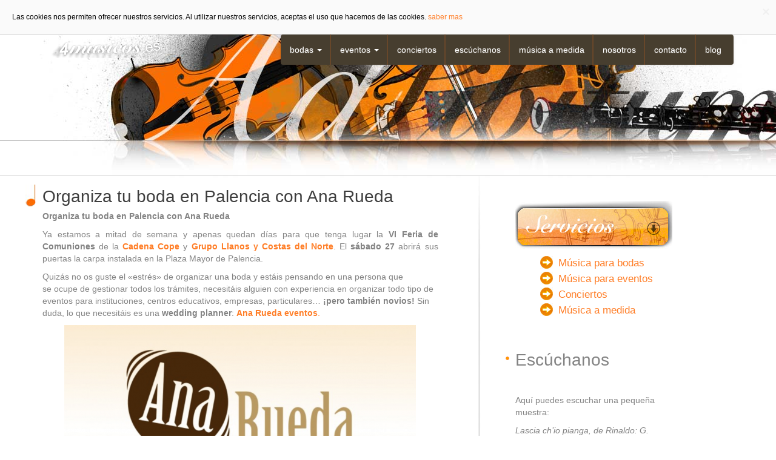

--- FILE ---
content_type: text/html; charset=UTF-8
request_url: https://4musicos.es/blog/organiza-tu-boda-en-palencia-con-ana-rueda/
body_size: 24814
content:
<!DOCTYPE html>
<head>
	<title>Organiza tu boda en Palencia con Ana Rueda | 4musicos.es</title>
	<meta name="viewport" content="width=device-width, initial-scale=1">
	<link href='http://fonts.googleapis.com/css?family=Rouge+Script' rel='stylesheet' type='text/css'>
	
<!-- All in One SEO Pack 2.2.6.1 by Michael Torbert of Semper Fi Web Design[24,82] -->
<meta name="description"  content="Organiza tu boda en Palencia con Ana Rueda Ya estamos a mitad de semana y apenas quedan días para que tenga lugar la VI Feria de Comuniones de la Cadena" />

<meta name="keywords"  content="4musicos,4musicos.es,ad libitum,ana,ana rueda,ana rueda eventos,animación boda palencia,animación comunión,boda,comuniones,cuarteto,cuarteto ad libitum,cuarteto boda palencia,eventos,feria de comuniones,guarderia boda palencia,monitor boda palencia,musica boda palencia,música evento palencia,niños bodas palencia,organización bodas palencia,palencia,rueda,wedding planer palencia" />

<link rel="canonical" href="https://4musicos.es/blog/organiza-tu-boda-en-palencia-con-ana-rueda/" />
<!-- /all in one seo pack -->
<link rel="alternate" type="application/rss+xml" title="4musicos.es &raquo; Organiza tu boda en Palencia con Ana Rueda RSS de los comentarios" href="https://4musicos.es/blog/organiza-tu-boda-en-palencia-con-ana-rueda/feed/" />
<link rel='stylesheet' id='bootstrap-icon-css'  href='https://4musicos.es/wp-content/plugins/easy-bootstrap-shortcode-pro/assets/styles/bootstrap-icon.min.css?ver=4.1.41' type='text/css' media='all' />
<link rel='stylesheet' id='contact-form-7-css'  href='https://4musicos.es/wp-content/plugins/contact-form-7/includes/css/styles.css?ver=4.1.1' type='text/css' media='all' />
<link rel='stylesheet' id='bootstrap-css'  href='https://4musicos.es/wp-content/themes/musicos/css/bootstrap.min.css?ver=4.1.41' type='text/css' media='all' />
<link rel='stylesheet' id='bootstrap-theme-css'  href='https://4musicos.es/wp-content/themes/musicos/css/bootstrap-theme.min.css?ver=4.1.41' type='text/css' media='all' />
<link rel='stylesheet' id='style-css'  href='https://4musicos.es/wp-content/themes/musicos/style.css?ver=4.1.41' type='text/css' media='all' />
<link rel='stylesheet' id='bootstrap-frontend-css'  href='https://4musicos.es/wp-content/plugins/easy-bootstrap-shortcode-pro/assets/styles/ebs-frontend.css?ver=4.1.41' type='text/css' media='all' />
<link rel='stylesheet' id='bootstrap-pricingtable-css'  href='https://4musicos.es/wp-content/plugins/easy-bootstrap-shortcode-pro/assets/styles/bootstrap_pricingtable.css?ver=4.1.41' type='text/css' media='all' />
<link rel='stylesheet' id='bootstrap-fa-icon-css'  href='https://4musicos.es/wp-content/plugins/easy-bootstrap-shortcode-pro/assets/styles/font-awesome.min.css?ver=4.1.41' type='text/css' media='all' />
<link rel='stylesheet' id='ebs_dynamic_css-css'  href='https://4musicos.es/wp-content/plugins/easy-bootstrap-shortcode-pro/assets/styles/ebs_dynamic_css.php?ver=4.1.41' type='text/css' media='all' />
<script type='text/javascript' src='https://4musicos.es/wp-includes/js/jquery/jquery.js?ver=1.11.1'></script>
<script type='text/javascript' src='https://4musicos.es/wp-includes/js/jquery/jquery-migrate.min.js?ver=1.2.1'></script>
<script type='text/javascript' src='https://4musicos.es/wp-content/plugins/cartograf-cookie-filter/script.js?ver=4.1.41'></script>
<script type='text/javascript' src='https://4musicos.es/wp-content/themes/musicos/js/bootstrap.js?ver=4.1.41'></script>
<script type='text/javascript' src='https://4musicos.es/wp-content/themes/musicos/js/jquery.cycle2.min.js?ver=4.1.41'></script>
<script type='text/javascript' src='https://4musicos.es/wp-content/themes/musicos/js/musicos.js?ver=4.1.41'></script>
<script type='text/javascript' src='https://4musicos.es/wp-content/plugins/easy-bootstrap-shortcode-pro/assets/js/tabdrop.js?ver=4.1.41'></script>
<link rel="EditURI" type="application/rsd+xml" title="RSD" href="https://4musicos.es/xmlrpc.php?rsd" />
<link rel="wlwmanifest" type="application/wlwmanifest+xml" href="https://4musicos.es/wp-includes/wlwmanifest.xml" /> 
<link rel='prev' title='Víctor Moda Hombre, tu traje de novio en Palencia' href='https://4musicos.es/blog/victor-moda-hombre-tu-traje-de-novio-en-palencia/' />
<link rel='next' title='Los anillos de boda en ALIANZAS PERSONALIZADAS' href='https://4musicos.es/blog/los-anillos-de-boda-en-alianzas-personalizadas/' />
<meta name="generator" content="WordPress 4.1.41" />
<link rel='shortlink' href='https://4musicos.es/?p=5291' />
        <script type="text/javascript">
            var ebs_container_class ='';

        </script>
    <link rel="stylesheet" type="text/css" media="screen" href="https://4musicos.es/wp-content/plugins/wordpress-seo-pager.php?css=1" /></head><body class="single single-post postid-5291 single-format-standard">
<header>
	<div class="container">
		<div id="logo">
			<a alt="4musicos.es" href="https://4musicos.es" title="4musicos.es">4musicos.es</a>
		</div>
		<nav class="navbar navbar-default" role="navigation">
			<div class="navbar-header hidden-md hidden-sm hidden-lg">
				<button type="button" class="navbar-toggle" data-toggle="collapse" data-target=".musicos-navbar-header">
					<span class="sr-only">Mostrar menu</span>
					<span class="icon-bar"></span>
					<span class="icon-bar"></span>
					<span class="icon-bar"></span>
				</button>
				<a class="navbar-brand" href="https://4musicos.es">4musicos</a>
			</div>
			<div class="collapse navbar-collapse musicos-navbar-header">
				<ul id="menu-menu-cabecera" class="nav navbar-nav"><li class="menu-item menu-item-type-post_type menu-item-object-page menu-item-has-children menu-item-4101 dropdown"><a title="Bodas" href="#" id="drop-menu-item-4101" data-toggle="dropdown" class="dropdown-toggle" aria-haspopup="true">Bodas <span class="caret"></span></a>
<ul role="menu" class=" dropdown-menu">
	<li class="menu-item menu-item-type-post_type menu-item-object-page menu-item-4102"><a title="Música para bodas" href="https://4musicos.es/musica-para-bodas/">Música para bodas</a></li>
	<li class="menu-item menu-item-type-post_type menu-item-object-page menu-item-3850"><a title="Bodas civiles" href="https://4musicos.es/musica-para-bodas/ceremonias-civiles/">Bodas civiles</a></li>
	<li class="menu-item menu-item-type-post_type menu-item-object-page menu-item-3851"><a title="Bodas religiosas" href="https://4musicos.es/musica-para-bodas/ceremonias-religiosas/">Bodas religiosas</a></li>
	<li class="menu-item menu-item-type-post_type menu-item-object-page menu-item-3852"><a title="Cócteles" href="https://4musicos.es/musica-para-bodas/cocteles/">Cócteles</a></li>
	<li class="menu-item menu-item-type-post_type menu-item-object-page menu-item-3853"><a title="Banquetes" href="https://4musicos.es/musica-para-bodas/banquetes/">Banquetes</a></li>
</ul>
</li>
<li class="menu-item menu-item-type-post_type menu-item-object-page menu-item-has-children menu-item-3854 dropdown"><a title="Eventos" href="#" id="drop-menu-item-3854" data-toggle="dropdown" class="dropdown-toggle" aria-haspopup="true">Eventos <span class="caret"></span></a>
<ul role="menu" class=" dropdown-menu">
	<li class="menu-item menu-item-type-post_type menu-item-object-page menu-item-4103"><a title="Música para eventos" href="https://4musicos.es/musica-para-eventos/">Música para eventos</a></li>
	<li class="menu-item menu-item-type-post_type menu-item-object-page menu-item-3855"><a title="Amenización de cenas" href="https://4musicos.es/musica-para-eventos/amenizacion-de-cenas/">Amenización de cenas</a></li>
	<li class="menu-item menu-item-type-post_type menu-item-object-page menu-item-3858"><a title="Catas" href="https://4musicos.es/musica-para-eventos/catas/">Catas</a></li>
	<li class="menu-item menu-item-type-post_type menu-item-object-page menu-item-3859"><a title="Cenas temáticas" href="https://4musicos.es/musica-para-eventos/cenas-tematicas/">Cenas temáticas</a></li>
	<li class="menu-item menu-item-type-post_type menu-item-object-page menu-item-3857"><a title="Inauguraciones" href="https://4musicos.es/musica-para-eventos/inauguraciones-exposiciones/">Inauguraciones</a></li>
</ul>
</li>
<li class="menu-item menu-item-type-post_type menu-item-object-page menu-item-3860"><a title="Conciertos" href="https://4musicos.es/conciertos/">Conciertos</a></li>
<li class="menu-item menu-item-type-post_type menu-item-object-page menu-item-4023"><a title="Escúchanos" href="https://4musicos.es/escuchanos/">Escúchanos</a></li>
<li class="menu-item menu-item-type-post_type menu-item-object-page menu-item-3861"><a title="Música a medida" href="https://4musicos.es/musica-a-medida/">Música a medida</a></li>
<li class="menu-item menu-item-type-post_type menu-item-object-page menu-item-3862"><a title="Nosotros" href="https://4musicos.es/ad-libitum/">Nosotros</a></li>
<li class="menu-item menu-item-type-post_type menu-item-object-page menu-item-3863"><a title="Contacto" href="https://4musicos.es/contacto/">Contacto</a></li>
<li class="menu-item menu-item-type-taxonomy menu-item-object-category current-post-ancestor current-menu-parent current-post-parent menu-item-3864"><a title="Blog" href="https://4musicos.es/blog/">Blog</a></li>
</ul>			</div>
		</nav>
	</div>
</header><div class="container">
	<div class="row">
		<div id="prebody-wrapper" class="">
								</div>
		<main class="col-md-7">
																	<article class="post">
						<div class="post-title">
							<h1>Organiza tu boda en Palencia con Ana Rueda</h1>
						</div>
						<div class="post-content">
							<p><strong><span style="text-align: justify;">Organiza tu boda en Palencia con Ana Rueda</span></strong></p>
<p style="text-align: justify;"><span style="text-align: justify;">Ya estamos a mitad de semana y apenas quedan días para que tenga lugar la </span><strong style="text-align: justify;">VI Feria de Comuniones</strong><span style="text-align: justify;"> de la </span><strong style="text-align: justify;"><a title="Feria de bodas y comuniones Palencia" href="http://www.feriadebodasycomuniones.com/" target="_blank">Cadena Cope</a></strong><span style="text-align: justify;"> y </span><strong style="text-align: justify;"><a title="Feria de bodas y comuniones Palencia" href="http://www.feriadebodasycomuniones.com/" target="_blank">Grupo Llanos y Costas del Norte</a></strong><span style="text-align: justify;">. El </span><strong style="text-align: justify;">sábado 27</strong><span style="text-align: justify;"> abrirá sus puertas la carpa instalada en la Plaza Mayor de Palencia.</span></p>
<p>Quizás no os guste el «estrés» de organizar una boda y estáis pensando en una persona que se ocupe de gestionar todos los trámites, necesitáis alguien con experiencia en organizar todo tipo de eventos para instituciones, centros educativos, empresas, particulares&#8230; <strong>¡pero también novios!</strong> Sin duda, lo que necesitáis es una <strong>wedding planner</strong>: <a title="Ana Rueda Eventos, Palencia" href="https://www.facebook.com/anaruedaeventos/" target="_blank"><strong>Ana Rueda eventos</strong>.</a></p>
<p style="text-align: center;"><img class="aligncenter size-large wp-image-5164" src="http://4musicos.es/wp-content/uploads/2017/11/Wedding-Planner-Palencia-580x346.png" alt="Wedding Planner Palencia" width="580" height="346" /></p>
<p style="text-align: justify;"><strong><a title="Ana Rueda eventos" href="http://www.anaruedaeventos.com/">Ana Rueda Eventos</a></strong> os ofrece y os ayuda a crear cientos de ideas innovadoras totalmente personalizadas y adaptadas a vuestro presupuesto. Junto con vosotros, se encarga de organizar la <strong>ceremonia</strong>, el posterior <strong>cóctel</strong> y por supuesto el <strong>banquete y el baile</strong>, diseñando cada detalle y sin dejar ningún cabo suelto. Como no podría ser de otra manera, tratándose de uno de los días más importantes de vuestra vida.</p>
<p style="text-align: center;"><img class="aligncenter size-large wp-image-5167" src="http://4musicos.es/wp-content/uploads/2017/11/Organización-bodas-Palencia-580x326.jpg" alt="Organización bodas Palencia" width="580" height="326" /></p>
<p style="text-align: justify;"><span class="text_exposed_show">Con <strong>Ana Rueda Eventos</strong>, todo es posible: todas ideas que podáis imaginar y las te<span class="text_exposed_show">ndencias más novedosas con las que crear una <strong>ceremonia</strong> única. </span></span>La calidad, la profesionalidad y sobre todo la innovación y la creatividad a la hora de diseñar y planificar <strong>vuestra boda</strong>, harán que todos los invitados y sobre todo, <strong>vosotros</strong>, conservéis un recuerdo único e inolvidable.</p>
<p style="text-align: justify;"><span class="text_exposed_show">Los datos de <strong>contacto </strong>de<strong> Ana</strong> son estos:<br />
</span></p>
<ul>
<li style="text-align: justify;"><span class="text_exposed_show">677741666</span></li>
<li style="text-align: justify;"><span class="text_exposed_show">info@anaruedaeventos.com</span></li>
<li style="text-align: justify;"><strong><a title="Wedding planner Palencia" href="http://www.anaruedaeventos.com/" target="_blank">www.anaruedaeventos.com</a></strong></li>
</ul>
						</div>
					</article>
													</main>
		<aside class="col-md-3  col-md-offset-1" id="right">
			<div id="right">

	<p><img src="http://4musicos.es/wp-content/themes/musicos/images/servicios.jpg" alt="servicios" /></p>
<div class="post-2 bg inner">
<ul>
<li><a title="Música para Bodas" href="http://4musicos.es/musica-para-bodas/">Música para bodas</a></li>
<li><a title="Música para eventos" href="http://4musicos.es/musica-para-eventos/">Música para eventos</a></li>
<li><a title="Conciertos" href="http://4musicos.es/conciertos/">Conciertos</a></li>
<li><a title="Música a medida" href="http://4musicos.es/musica-a-medida/">Música a medida</a></li>
</ul>
</div>
<div class="post-2 bg inner">
<div class="post-title">
<p>Escúchanos</p>
</div>
<div class="post-content">
<p>Aquí puedes escuchar una pequeña muestra:</p>
<p><em>Lascia ch&#8217;io pianga, de Rinaldo: G. Haendel</em></p>
<!--[if lt IE 9]><script>document.createElement('audio');</script><![endif]-->
<audio class="wp-audio-shortcode" id="audio-5291-1" preload="none" style="width: 100%; visibility: hidden;" controls="controls"><source type="audio/mpeg" src="http://4musicos.es/wp-content/uploads/2010/02/6.Lascia.mp3?_=1" /><a href="http://4musicos.es/wp-content/uploads/2010/02/6.Lascia.mp3">http://4musicos.es/wp-content/uploads/2010/02/6.Lascia.mp3</a></audio>
<p><em>Every breath you take: The Police</em></p>
<audio class="wp-audio-shortcode" id="audio-5291-2" preload="none" style="width: 100%; visibility: hidden;" controls="controls"><source type="audio/mpeg" src="http://www.4musicos.es/wp-content/uploads/2010/02/6.EveryBreathYouTake.mp3?_=2" /><a href="http://www.4musicos.es/wp-content/uploads/2010/02/6.EveryBreathYouTake.mp3">http://www.4musicos.es/wp-content/uploads/2010/02/6.EveryBreathYouTake.mp3</a></audio>
<p>&nbsp;</p>
<p><i>Escucha nuestro amplio repertorio <a title="Escúchanos" href="http://4musicos.es/escuchanos/" target="_blank">aquí.</a></i></p>
</div>
</div>
	<div class="post-2 inner">
<div class="post-title">
<p>Listado de categorías</p>
</div>
<div class="post-content">
<ul>
<li class="cat-item cat-item-1 current-cat"><a title="Blog 4musicos.es" href="http://4musicos.es/blog/">Blog</a>
<ul class="children">
<li class="cat-item cat-item-10"><a href="http://4musicos.es/blog/bodas/">Bodas</a></li>
<li class="cat-item cat-item-6"><a href="http://4musicos.es/blog/catas-de-vino/">Catas de vino</a></li>
<li class="cat-item cat-item-5"><a title="Conciertos de 4musicos.es" href="http://4musicos.es/blog/conciertos/">Conciertos</a></li>
<li class="cat-item cat-item-16"><a href="http://4musicos.es/blog/hoteles/">Hoteles</a></li>
<li class="cat-item cat-item-17"><a href="http://4musicos.es/blog/repertorio/">Repertorio</a></li>
<li class="cat-item cat-item-26"><a href="http://4musicos.es/blog/varios/">Varios</a></li>
</ul>
</li>
</ul>
</div>
</div>

</div>		</aside>
	</div>
</div>
<footer>
	<div class="container">
		<div class="visible-md visible-sm visible-lg">
			<div class="menu-menu-footer-container"><ul id="menu-menu-footer" class="menu"><li id="menu-item-4004" class="menu-item menu-item-type-custom menu-item-object-custom menu-item-4004"><a title="dropdown-header" href="http://4musicos.es">4musicos</a></li>
<li id="menu-item-4041" class="menu-item menu-item-type-post_type menu-item-object-page menu-item-4041"><a href="https://4musicos.es/escuchanos/">Escúchanos</a></li>
<li id="menu-item-3869" class="menu-item menu-item-type-post_type menu-item-object-page menu-item-3869"><a href="https://4musicos.es/musica-para-bodas/">Música para bodas</a></li>
<li id="menu-item-3870" class="menu-item menu-item-type-post_type menu-item-object-page menu-item-3870"><a href="https://4musicos.es/musica-para-eventos/">Música para eventos</a></li>
<li id="menu-item-3871" class="menu-item menu-item-type-post_type menu-item-object-page menu-item-3871"><a href="https://4musicos.es/conciertos/">Conciertos</a></li>
<li id="menu-item-3872" class="menu-item menu-item-type-post_type menu-item-object-page menu-item-3872"><a href="https://4musicos.es/musica-a-medida/">Música a medida</a></li>
<li id="menu-item-3873" class="menu-item menu-item-type-post_type menu-item-object-page menu-item-3873"><a href="https://4musicos.es/ad-libitum/">El grupo</a></li>
<li id="menu-item-3874" class="menu-item menu-item-type-post_type menu-item-object-page menu-item-3874"><a href="https://4musicos.es/contacto/">Contacto</a></li>
<li id="menu-item-3875" class="menu-item menu-item-type-taxonomy menu-item-object-category menu-item-3875"><a href="https://4musicos.es/blog/">Blog</a></li>
<li id="menu-item-3876" class="menu-item menu-item-type-post_type menu-item-object-page menu-item-3876"><a href="https://4musicos.es/fotografo/">Fotógrafo</a></li>
<li id="menu-item-3877" class="menu-item menu-item-type-custom menu-item-object-custom menu-item-3877"><a href="http://intercastilla.com/blog/diseno-web">Diseño web</a></li>
<li id="menu-item-3878" class="menu-item menu-item-type-post_type menu-item-object-page menu-item-3878"><a href="https://4musicos.es/aviso-legal/">Aviso legal</a></li>
</ul></div>		</div>
		<div class="hidden-md hidden-sm hidden-lg">
			<div id="musicos-navbar-footer" class="menu-menu-footer-container"><select id="menu-menu-footer-1" class="nav-footer navbar-nav"><option class="menu-item menu-item-type-custom menu-item-object-custom menu-item-4004" value="http://4musicos.es"><a title="dropdown-header" href="http://4musicos.es">4musicos</a></li>
<option class="menu-item menu-item-type-post_type menu-item-object-page menu-item-4041" value="https://4musicos.es/escuchanos/"><a href="https://4musicos.es/escuchanos/">Escúchanos</a></li>
<option class="menu-item menu-item-type-post_type menu-item-object-page menu-item-3869" value="https://4musicos.es/musica-para-bodas/"><a href="https://4musicos.es/musica-para-bodas/">Música para bodas</a></li>
<option class="menu-item menu-item-type-post_type menu-item-object-page menu-item-3870" value="https://4musicos.es/musica-para-eventos/"><a href="https://4musicos.es/musica-para-eventos/">Música para eventos</a></li>
<option class="menu-item menu-item-type-post_type menu-item-object-page menu-item-3871" value="https://4musicos.es/conciertos/"><a href="https://4musicos.es/conciertos/">Conciertos</a></li>
<option class="menu-item menu-item-type-post_type menu-item-object-page menu-item-3872" value="https://4musicos.es/musica-a-medida/"><a href="https://4musicos.es/musica-a-medida/">Música a medida</a></li>
<option class="menu-item menu-item-type-post_type menu-item-object-page menu-item-3873" value="https://4musicos.es/ad-libitum/"><a href="https://4musicos.es/ad-libitum/">El grupo</a></li>
<option class="menu-item menu-item-type-post_type menu-item-object-page menu-item-3874" value="https://4musicos.es/contacto/"><a href="https://4musicos.es/contacto/">Contacto</a></li>
<option class="menu-item menu-item-type-taxonomy menu-item-object-category menu-item-3875" value="https://4musicos.es/blog/"><a href="https://4musicos.es/blog/">Blog</a></li>
<option class="menu-item menu-item-type-post_type menu-item-object-page menu-item-3876" value="https://4musicos.es/fotografo/"><a href="https://4musicos.es/fotografo/">Fotógrafo</a></li>
<option class="menu-item menu-item-type-custom menu-item-object-custom menu-item-3877" value="http://intercastilla.com/blog/diseno-web"><a href="http://intercastilla.com/blog/diseno-web">Diseño web</a></li>
<option class="menu-item menu-item-type-post_type menu-item-object-page menu-item-3878" value="https://4musicos.es/aviso-legal/"><a href="https://4musicos.es/aviso-legal/">Aviso legal</a></li>
</select></div>		</div>
		<link rel='stylesheet' id='ebs-pagination-css-css'  href='https://4musicos.es/wp-content/plugins/easy-bootstrap-shortcode-pro/assets/styles/page-nav.css?ver=4.1.41' type='text/css' media='all' />
<link rel='stylesheet' id='mediaelement-css'  href='https://4musicos.es/wp-includes/js/mediaelement/mediaelementplayer.min.css?ver=2.15.1' type='text/css' media='all' />
<link rel='stylesheet' id='wp-mediaelement-css'  href='https://4musicos.es/wp-includes/js/mediaelement/wp-mediaelement.css?ver=4.1.41' type='text/css' media='all' />
<script type='text/javascript' src='https://4musicos.es/wp-content/plugins/contact-form-7/includes/js/jquery.form.min.js?ver=3.51.0-2014.06.20'></script>
<script type='text/javascript'>
/* <![CDATA[ */
var _wpcf7 = {"loaderUrl":"https:\/\/4musicos.es\/wp-content\/plugins\/contact-form-7\/images\/ajax-loader.gif","sending":"Enviando..."};
/* ]]> */
</script>
<script type='text/javascript' src='https://4musicos.es/wp-content/plugins/contact-form-7/includes/js/scripts.js?ver=4.1.1'></script>
<script type='text/javascript'>
/* <![CDATA[ */
var mejsL10n = {"language":"es-ES","strings":{"Close":"Cerrar","Fullscreen":"Pantalla completa","Download File":"Descargar archivo","Download Video":"Descargar v\u00eddeo","Play\/Pause":"Reproducir\/Pausar","Mute Toggle":"Desactivar sonido","None":"Ninguna","Turn off Fullscreen":"Salir de pantalla completa","Go Fullscreen":"Ver en pantalla completa","Unmute":"Activar sonido","Mute":"Silenciar","Captions\/Subtitles":"Pies de foto \/ Subt\u00edtulos"}};
var _wpmejsSettings = {"pluginPath":"\/wp-includes\/js\/mediaelement\/"};
/* ]]> */
</script>
<script type='text/javascript' src='https://4musicos.es/wp-includes/js/mediaelement/mediaelement-and-player.min.js?ver=2.15.1'></script>
<script type='text/javascript' src='https://4musicos.es/wp-includes/js/mediaelement/wp-mediaelement.js?ver=4.1.41'></script>
        <div id="cg_cookie_bar" class="" data-timeout="10" data-scrollout="100">
            <span class="close">&times;</span>
            Las cookies nos permiten ofrecer nuestros servicios. Al utilizar nuestros servicios, aceptas el uso que hacemos de las cookies. <a href="http://4musicos.es/aviso-legal/">saber mas</a>        </div>
        <style>
            #cg_cookie_bar {
    display: none;
    position:fixed;
    top:0px;
    left:0px;
    right:0px;
    background:#fafafa;
    border-bottom:1px solid #ccc;
    padding:20px;
    color:#000;
    font-size:12px;
    line-height:140%;
    z-index:65535;
}
    #cg_cookie_bar .close {
        position:absolute;
        top:10px;
        right:10px;
        font-size:22px;
        line-height:100%;
        color:#ccc;
        cursor:pointer;
    }
        #cg_cookie_bar .close:hover {
            color:#000;
        }
        </style>
    <script type="text/template" id="cg_cf_head_template_accepted">/*!* <script>
  (function(i,s,o,g,r,a,m){i['GoogleAnalyticsObject']=r;i[r]=i[r]||function(){
  (i[r].q=i[r].q||[]).push(arguments)},i[r].l=1*new Date();a=s.createElement(o),
  m=s.getElementsByTagName(o)[0];a.async=1;a.src=g;m.parentNode.insertBefore(a,m)
  })(window,document,'script','//www.google-analytics.com/analytics.js','ga');

  ga('create', 'UA-1309131-50', 'auto');
  ga('send', 'pageview');

<!/script> *!*/</script><script type="text/template" id="cg_cf_head_template_denied">/*!*  *!*/</script><script type="text/template" id="cg_cf_foot_template_accepted">/*!*  *!*/</script><script type="text/template" id="cg_cf_foot_template_denied">/*!*  *!*/</script>		<ul class="social">
<li id="facebook"><a href="http://www.facebook.com/4musicos"> </a></li>
<li id="twitter"><a href="http://twitter.com/4musicos"> </a></li>
<li id="youtube"><a href="http://www.youtube.com/4musicos"> </a></li>
<li id="flickr"><a href="http://www.flickr.com/photos/grupodecamaraadlibitum/"> </a></li>
<li id="rss"><a href="http://feeds.feedburner.com/4musicos"> </a></li>
</ul>
	</div>
</footer></body>

--- FILE ---
content_type: text/css;charset=UTF-8
request_url: https://4musicos.es/wp-content/plugins/wordpress-seo-pager.php?css=1
body_size: 1206
content:
/* BEGIN http://www.seoegghead.com/software/wordpress-seo-pager.seo */
    .dummy {}

    div.pagerbox a {
        border: 1px solid #ff7d26;
        background-color: white;
        font-size: 12px;
        display:-moz-inline-box;
        display: inline-block;
        font-weight: normal;
        color: black;
        padding-top: 4px;
        padding-right: 4px;
        padding-bottom: 4px;
        padding-left: 4px;
        margin-top: 2px;
        margin-right: 0px;
        margin-bottom: 2px;
        margin-left: 2px;
        text-decoration: none;
    }
        
    div.pagerbox a:hover, div.pagerbox a:active, div.pagerbox .current {
        border: 1px solid #ff7d26;
        font-size: 12px;
        display:-moz-inline-box;
        display: inline-block;
        font-weight: normal;
        color: #7F7F7F;
        background-color: white;
        padding-top: 4px;
        padding-right: 4px;
        padding-bottom: 4px;
        padding-left: 4px;
        margin-top: 2px;
        margin-right: 0px;
        margin-bottom: 2px;
        margin-left: 2px;
    }    
    .radiobuttontable {
        border-bottom-width: 0px !important;  
        padding:0 !important; 
        margin: 0 !important;
    }
    
    .clink{
        border: none !important;
        padding:0 !important; 
        margin: 0 !important;            
    }
    
/* END http://www.seoegghead.com/software/wordpress-seo-pager.seo */    

--- FILE ---
content_type: text/css
request_url: https://4musicos.es/wp-content/plugins/easy-bootstrap-shortcode-pro/assets/styles/page-nav.css?ver=4.1.41
body_size: 1981
content:
/*pagination Box*/

.ebs-post-pagination {
    font-size:10px;
    font-weight:normal;
    font-family:arial;
    margin: 10px 0;
}
.ebs-post-pagination ul.pagination,
.ebs-post-pagination ul.pagination_box,
.ebs-post-pagination ul.pagination_circle,
.ebs-post-pagination ul.pagination_rounded_corner{
    float: left;
    margin: 0 0 0 8px;
}
.ebs-post-pagination p {
    font-size:1.4em;
    float: left;
}
.ebs-post-pagination ul.pagination_box li, .ebs-post-pagination ul.pagination_circle li,
.ebs-post-pagination ul.pagination_rounded_corner li{
    display: inline-block;
    list-style: none outside none;
    margin: 0;
    padding: 0;
}
.ebs-post-pagination ul.pagination_box li a, .ebs-post-pagination ul.pagination_box li span,
.ebs-post-pagination ul.pagination_circle li a, .ebs-post-pagination ul.pagination_circle li span,
.ebs-post-pagination ul.pagination_rounded_corner li a, .ebs-post-pagination ul.pagination_rounded_corner li span{
    background:#fff;
    border: 1px solid #DDDDDD;
    color:#444;
    padding: 6px 12px;
    font-size: 13px;
    text-decoration: none;

}
.ebs-post-pagination ul.pagination_box li a:hover,
.ebs-post-pagination ul.pagination_circle li a:hover,
.ebs-post-pagination ul.pagination_rounded_corner li a:hover{
    background: #eeeeee;
    border: 1px solid #DDDDDD;
    text-decoration: none;
}
.ebs-post-pagination ul.pagination_box li.active span,
.ebs-post-pagination ul.pagination_circle li.active span,
.ebs-post-pagination ul.pagination_rounded_corner li.active span{
    background: #428BCA;
    border: 1px solid #216BA7;
    color: #fff;
    padding: 6px 12px;
}

/*Pagination Circle*/

.ebs-post-pagination ul.pagination_circle li a, .ebs-post-pagination ul.pagination_circle li span,
.ebs-post-pagination ul.pagination_circle li.active span{
    border-radius: 100%;
    display: block;
    height: 30px;
    line-height: 30px;
    margin: 0 2px;
    padding: 0;
    text-align: center;
    width: 30px;
}

/*pagination rounded corner*/

.ebs-post-pagination ul.pagination_rounded_corner li a, .ebs-post-pagination ul.pagination_rounded_corner li span{
    border-radius: 5px 5px;

}
